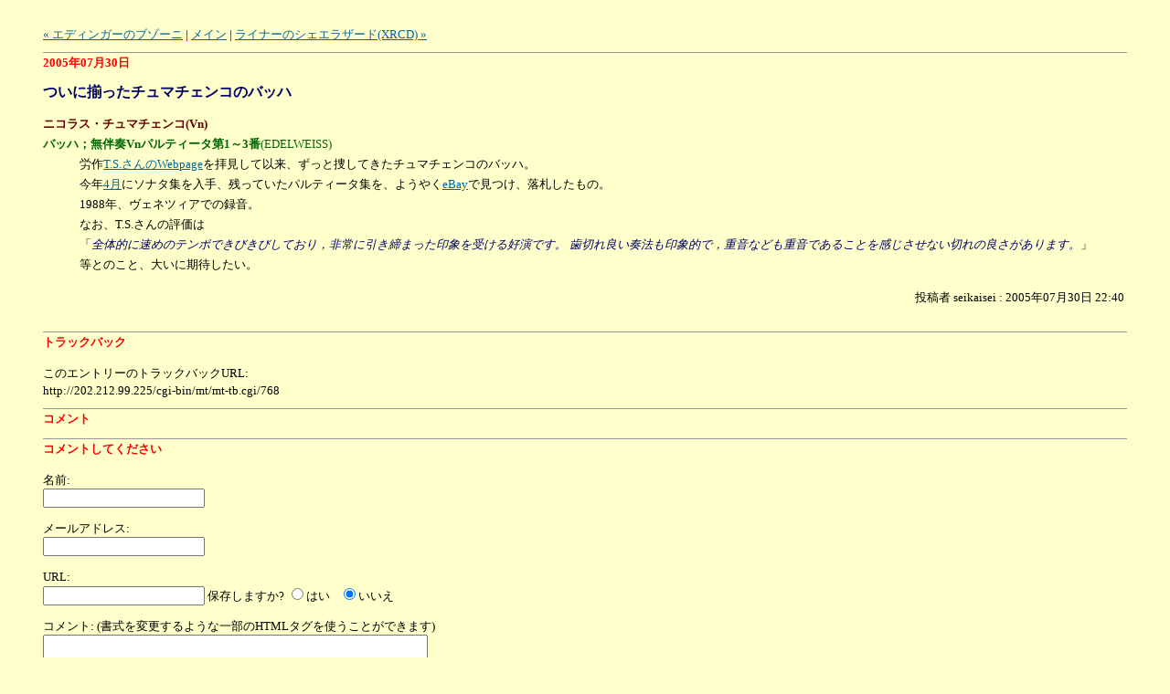

--- FILE ---
content_type: text/html
request_url: http://www.seikaisei.com/mt/archives/2005/07/post_548.html
body_size: 9544
content:
<!DOCTYPE html PUBLIC "-//W3C//DTD XHTML 1.0 Transitional//EN" "http://www.w3.org/TR/xhtml1/DTD/xhtml1-transitional.dtd">

<html xmlns="http://www.w3.org/1999/xhtml">
<head>
<meta http-equiv="Content-Type" content="text/html; charset=utf-8" />
<meta name="generator" content="http://www.movabletype.org/" />

<title>音盤狂日録: ついに揃ったチュマチェンコのバッハ</title>

<link rel="stylesheet" href="http://www.seikaisei.com/mt/styles-site.css" type="text/css" />
<link rel="alternate" type="application/rss+xml" title="RSS" href="http://www.seikaisei.com/mt/index.rdf" />
<link rel="alternate" type="application/atom+xml" title="Atom" href="http://www.seikaisei.com/mt/atom.xml" />

<link rel="start" href="http://www.seikaisei.com/mt/" title="Home" />
<link rel="prev" href="http://www.seikaisei.com/mt/archives/2005/07/post_547.html" title="エディンガーのブゾーニ" />

<link rel="next" href="http://www.seikaisei.com/mt/archives/2005/07/xrcd_4.html" title="ライナーのシェエラザード(XRCD)" />

<script type="text/javascript" language="javascript">
<!--

var HOST = 'www.seikaisei.com';

// Copyright (c) 1996-1997 Athenia Associates.
// http://www.webreference.com/js/
// License is granted if and only if this entire
// copyright notice is included. By Tomer Shiran.

function setCookie (name, value, expires, path, domain, secure) {
    var curCookie = name + "=" + escape(value) + (expires ? "; expires=" + expires : "") + (path ? "; path=" + path : "") + (domain ? "; domain=" + domain : "") + (secure ? "secure" : "");
    document.cookie = curCookie;
}

function getCookie (name) {
    var prefix = name + '=';
    var c = document.cookie;
    var nullstring = '';
    var cookieStartIndex = c.indexOf(prefix);
    if (cookieStartIndex == -1)
        return nullstring;
    var cookieEndIndex = c.indexOf(";", cookieStartIndex + prefix.length);
    if (cookieEndIndex == -1)
        cookieEndIndex = c.length;
    return unescape(c.substring(cookieStartIndex + prefix.length, cookieEndIndex));
}

function deleteCookie (name, path, domain) {
    if (getCookie(name))
        document.cookie = name + "=" + ((path) ? "; path=" + path : "") + ((domain) ? "; domain=" + domain : "") + "; expires=Thu, 01-Jan-70 00:00:01 GMT";
}

function fixDate (date) {
    var base = new Date(0);
    var skew = base.getTime();
    if (skew > 0)
        date.setTime(date.getTime() - skew);
}

function rememberMe (f) {
    var now = new Date();
    fixDate(now);
    now.setTime(now.getTime() + 365 * 24 * 60 * 60 * 1000);
    now = now.toGMTString();
    if (f.author != undefined)
       setCookie('mtcmtauth', f.author.value, now, '/', '', '');
    if (f.email != undefined)
       setCookie('mtcmtmail', f.email.value, now, '/', '', '');
    if (f.url != undefined)
       setCookie('mtcmthome', f.url.value, now, '/', '', '');
}

function forgetMe (f) {
    deleteCookie('mtcmtmail', '/', '');
    deleteCookie('mtcmthome', '/', '');
    deleteCookie('mtcmtauth', '/', '');
    f.email.value = '';
    f.author.value = '';
    f.url.value = '';
}

//-->
</script>

<!--
<rdf:RDF xmlns:rdf="http://www.w3.org/1999/02/22-rdf-syntax-ns#"
         xmlns:trackback="http://madskills.com/public/xml/rss/module/trackback/"
         xmlns:dc="http://purl.org/dc/elements/1.1/">
<rdf:Description
    rdf:about="http://www.seikaisei.com/mt/archives/2005/07/post_548.html"
    trackback:ping="http://202.212.99.225/cgi-bin/mt/mt-tb.cgi/768"
    dc:title="ついに揃ったチュマチェンコのバッハ"
    dc:identifier="http://www.seikaisei.com/mt/archives/2005/07/post_548.html"
    dc:subject="2005年7月"
    dc:description=" ニコラス・チュマチェンコ(Vn) バッハ；無伴奏Vnパルティータ第1†3番(EDELWEISS) 労作T.S.さんのWebpageを拝見して以来、ずっと捜してきたチュマチェンコのバッハ。 今年4月にソナタ集を入手、残っていたパルティータ集を、ようやくeBayで見つけ、落札したもの。 1988年、ヴェネツィアでの録音。 なお、T.S.さんの評価は 「全体的に速めのテンポできびきびしており，非常に引き締まった印象を受ける好演です。 歯切れ良い奏法も印象的で，重音なども重音であることを感じさせない切れの良さがあります。」 等とのこと、大いに期待したい。 ..."
    dc:creator="seikaisei"
    dc:date="2005-07-30T22:40:26+09:00" />
</rdf:RDF>
-->




</head>

<body>

<div id="container">

<div id="banner">
<h1><a href="http://www.seikaisei.com/mt/" accesskey="1">音盤狂日録</a></h1>
<h2></h2>
</div>

<div class="content">

<p align="right">
<a href="http://www.seikaisei.com/mt/archives/2005/07/post_547.html">&laquo; エディンガーのブゾーニ</a> |

<a href="http://www.seikaisei.com/mt/">メイン</a>
| <a href="http://www.seikaisei.com/mt/archives/2005/07/xrcd_4.html">ライナーのシェエラザード(XRCD) &raquo;</a>

</p>

<h2>2005&#24180;07&#26376;30&#26085;</h2>

<h3>ついに揃ったチュマチェンコのバッハ</h3>

<DL>
<DT><FONT color="#660000"><B>ニコラス・チュマチェンコ(Vn)</B></FONT>
<DT><FONT color="#006600"><B>バッハ；無伴奏Vnパルティータ第1～3番</B>(EDELWEISS)</FONT>
<DD>労作<A href="http://www.sam.hi-ho.ne.jp/t-suzuki/s_and_p/reviews.html#chumachenco" target="_blank">T.S.さんのWebpage</A>を拝見して以来、ずっと捜してきたチュマチェンコのバッハ。
<DD>今年<A href="http://www.seikaisei.com/mt/archives/2005/04/post_423.html" target="_blank">4月</A>にソナタ集を入手、残っていたパルティータ集を、ようやく<A href="http://www.ebay.com/">eBay</A>で見つけ、落札したもの。
<DD>1988年、ヴェネツィアでの録音。
<DD>なお、T.S.さんの評価は
<DD>「<I><FONT color="#000066">全体的に速めのテンポできびきびしており，非常に引き締まった印象を受ける好演です。 歯切れ良い奏法も印象的で，重音なども重音であることを感じさせない切れの良さがあります。</FONT></I>」
<DD>等とのこと、大いに期待したい。
</DL>


<div id="a000767more"><div id="more">

</div></div>

<p class="posted">投稿者 seikaisei : 2005&#24180;07&#26376;30&#26085; 22:40</p>

<h2 id="trackbacks">トラックバック</h2>
<p class="techstuff">このエントリーのトラックバックURL:<br />
http://202.212.99.225/cgi-bin/mt/mt-tb.cgi/768</p>





<h2 id="comments">コメント</h2>





<h2>コメントしてください</h2>

 

<script type="text/javascript" src="http://202.212.99.225/cgi-bin/mt/mt-comments.cgi?__mode=cmtr_name_js"></script>
<script language="javascript" type="text/javascript">
<!--
if (commenter_name) {
    document.write('サイン・インを確認しました、', commenter_name, 'さん。コメントしてください。 (<a href="http://202.212.99.225/cgi-bin/mt/mt-comments.cgi?__mode=handle_sign_in&static=1&entry_id=767&logout=1">サイン・アウト</a>)');
} else {
    document.write('TypeKey ID を使って <a href="https://www.typekey.com/t/typekey/login?&lang=ja&t=kenmat88&v=1.1&_return=http://202.212.99.225/cgi-bin/mt/mt-comments.cgi%3f__mode=handle_sign_in%26static=1%26entry_id=767"> サイン・イン</a> してください。');
}
// -->
</script>


<form method="post" action="http://202.212.99.225/cgi-bin/mt/mt-comments.cgi" name="comments_form" onsubmit="if (this.bakecookie[0].checked) rememberMe(this)">
<input type="hidden" name="static" value="1" />
<input type="hidden" name="entry_id" value="767" />

<div id="name_email">
<p><label for="author">名前:</label><br />
<input tabindex="1" id="author" name="author" /></p>

<p><label for="email">メールアドレス:</label><br />
<input tabindex="2" id="email" name="email" /></p>
</div>

<script language="javascript" type="text/javascript">
<!--
if (commenter_name) {
    document.getElementById('name_email').style.display = 'none';
}
// -->
</script>


<p><label for="url">URL:</label><br />
<input tabindex="3" type="text" name="url" id="url" />
保存しますか?
<input type="radio" id="remember" onclick="rememberMe(this.form)" name="bakecookie" /><label for="remember">はい</label><input type="radio" id="forget" name="bakecookie" onclick="forgetMe(this.form)" value="Forget Info" style="margin-left: 15px;" /><label for="forget">いいえ</label><br style="clear: both;" />
</p>

<p><label for="text">コメント:</label> (書式を変更するような一部のHTMLタグを使うことができます)<br/>
<textarea tabindex="4" id="text" name="text" rows="10" cols="50"></textarea></p>

<div align="center">
<input type="submit" name="preview" tabindex="5" 
    value="&nbsp;確認&nbsp;" />
<input style="font-weight: bold;" type="submit" name="post" 
    tabindex="6" value="&nbsp;投稿&nbsp;" />
</div>
</form>




<script type="text/javascript" language="javascript">
<!--
if (document.comments_form.email != undefined)
    document.comments_form.email.value = getCookie("mtcmtmail");
if (document.comments_form.author != undefined)
    document.comments_form.author.value = getCookie("mtcmtauth");
if (document.comments_form.url != undefined)
    document.comments_form.url.value = getCookie("mtcmthome");
if (getCookie("mtcmtauth") || getCookie("mtcmthome")) {
    document.comments_form.bakecookie[0].checked = true;
} else {
    document.comments_form.bakecookie[1].checked = true;
}
//-->
</script>




</div>
</div>

</body>
</html>


--- FILE ---
content_type: text/css
request_url: http://www.seikaisei.com/mt/styles-site.css
body_size: 3538
content:
body {
	margin: 0px 0px 20px 0px;
		background-color: #ffffcc;
	
        	text-align: center;
        
	}

a {
	text-decoration: underline;
	
	
	}

a:link {
	color: #006699;
	}

a:visited {
	color: #8FABBE;
	}

a:active {
	color: #ff0000;
	}

a:hover {
	color: #ff0000;
	}

h1, h2, h3 {
	margin: 0px;
	padding: 0px;
	font-weight: normal;
	}

#container {
	line-height: 140%;
		margin-right: auto;
	margin-left: auto;
	text-align: left;
	padding: 0px;
	width: 95%;
	
	background-color: #ffffcc;
	border: 0px solid #660000;
	}

#banner {
display: none;
	}


#banner-img {
display: block;
background-image: url('http://www.seikaisei.com/image/news.gif');
background-repeat: no-repeat;
background-color: #ffffcc;
height: 80px;
	}

.banner-alt {
display: none;
}

#banner a {
	color: #660000;
	text-decoration: none;
	}

#banner h1 {
	font-size: xx-large;
	
	
	
	}

#banner h2 {
	font-size: small;
	}

#center {
		float: left;
	width: 70%;
	
	
	overflow: hidden;
	}

.content {
	padding: 15px 15px 5px 15px;
	background-color: #ffffcc;
	
	color: #000000;
	font-size: small;
	}

#right {
		float: left;
	
	
	width: 200px;
	background-color: #ffffcc;
	
	overflow: hidden;
	}

.content p {
	color: #000000;
	font-size: small;
	font-weight: normal;
	line-height: 150%;
	text-align: left;
	margin-bottom: 10px;
	}

.content blockquote {
	line-height: 150%;
	}

.content li {
	line-height: 150%;
	}

.content h2 {
	color: #ff0000;
	font-size: small;
	
	text-align: left;
	font-weight: bold;
border-top: 1px solid #999;
	
	margin-bottom: 10px;
	
	}

.content h3 {
	color: #000066;
	font-size: medium;
	
	text-align: left;
	font-weight: bold;
	
	
	margin-bottom: 10px;
	
	}

.content p.posted {
	color: #000000;
	font-size: small;
	text-align: right;
	
	
	
	margin-bottom: 25px;
	line-height: normal;
	padding: 3px;
	}

.sidebar {
	padding: 15px;
	}



#calendar {
  	line-height: 140%;
	color: #666666;
	font-family: Verdana, Arial, sans-serif;
	font-size: x-small;
	
	
	
  	padding: 2px;
	text-align: center;
	margin-bottom: 30px;
	}

#calendar table {
	padding: 2px;
	border-collapse: collapse;
	border: 0px;
	width: 100%;
	}

#calendar caption {
	color: #666666;
	font-family: Verdana, Arial, sans-serif;
	font-size: x-small;
	
	text-align: center;
	font-weight: bold;
	
	text-transform: uppercase;
	
	letter-spacing: .3em;
	}

#calendar th {
	text-align: center;
	font-weight: normal;
	}

#calendar td {
	text-align: center;
	}

.sidebar h2 {
	color: #666666;
	font-family: Verdana, Arial, sans-serif;
	font-size: x-small;
	
	text-align: center;
	font-weight: bold;
border-top: 1px solid #999;
border-bottom: 1px solid #999;	
	text-transform: uppercase;
  	
	letter-spacing: .3em;
	}

.sidebar ul {
	padding-left: 0px;
	margin: 0px;
	margin-bottom: 30px;
	}

.sidebar li {
	color: #666666;
	font-family: Verdana, Arial, sans-serif;
	font-size: x-small;
	text-align: left;
	line-height: 150%;
	
	
	
	margin-top: 10px;
	list-style-type: none;
	}

.sidebar img {
	border: 3px solid #FFFFFF;
	}

.photo {
	text-align: left;
	margin-bottom: 20px;
	}

.link-note {
	font-family: Verdana, Arial, sans-serif;
	font-size: x-small;
	line-height: 150%;
	text-align: left;
	padding: 2px;
	margin-bottom: 15px;
	}

#powered {
	font-family: Verdana, Arial, sans-serif;
	font-size: x-small;
	line-height: 150%;
	text-align: left;
	color: #666666;
	margin-top: 50px;
	}

#comment-data {
	float: left;
	width: 180px;
	padding-right: 15px;
	margin-right: 15px;
	text-align: left;
	border-right: 1px dotted #BBB;
	}

textarea[id="comment-text"] {
	width: 80%;
	}


